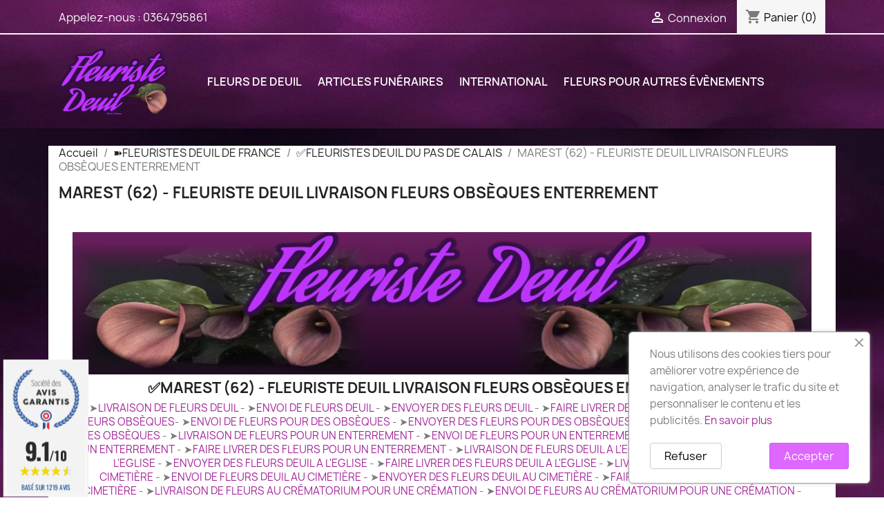

--- FILE ---
content_type: text/html; charset=utf-8
request_url: https://boutique.fleuriste-deuil.fr/fleurs-obseques/26396-MAREST-62-FLEURISTE-DEUIL-LIVRAISON-FLEURS-OBSEQUES-ENTERREMENT
body_size: 16555
content:
<!doctype html>
<html lang="fr-FR">

  <head>
    
      
  <meta charset="utf-8">


  <meta http-equiv="x-ua-compatible" content="ie=edge">



  <title>MAREST (62) - FLEURISTE DEUIL LIVRAISON FLEURS OBSÈQUES ENTERREMENT</title>
  
    
  
  <meta name="description" content="">
  <meta name="keywords" content="MAREST (62) - FLEURISTE DEUIL LIVRAISON FLEURS OBSÈQUES ENTERREMENT">
      
      
  
  
    <script type="application/ld+json">
  {
    "@context": "https://schema.org",
    "@type": "Organization",
    "name" : "Fleuriste deuil",
    "url" : "https://boutique.fleuriste-deuil.fr/"
         ,"logo": {
        "@type": "ImageObject",
        "url":"https://boutique.fleuriste-deuil.fr/img/fleuriste-deuil-logo-1546081044.jpg"
      }
      }
</script>

<script type="application/ld+json">
  {
    "@context": "https://schema.org",
    "@type": "WebPage",
    "isPartOf": {
      "@type": "WebSite",
      "url":  "https://boutique.fleuriste-deuil.fr/",
      "name": "Fleuriste deuil"
    },
    "name": "MAREST (62) - FLEURISTE DEUIL LIVRAISON FLEURS OBSÈQUES ENTERREMENT",
    "url":  "https://boutique.fleuriste-deuil.fr/fleurs-obseques/26396-MAREST-62-FLEURISTE-DEUIL-LIVRAISON-FLEURS-OBSEQUES-ENTERREMENT"
  }
</script>


  <script type="application/ld+json">
    {
      "@context": "https://schema.org",
      "@type": "BreadcrumbList",
      "itemListElement": [
                  {
            "@type": "ListItem",
            "position": 1,
            "name": "Accueil",
            "item": "https://boutique.fleuriste-deuil.fr/"
          },                  {
            "@type": "ListItem",
            "position": 2,
            "name": "➽FLEURISTES DEUIL DE FRANCE",
            "item": "https://boutique.fleuriste-deuil.fr/livraison/deuil/3-fleuriste-deuil-de-france"
          },                  {
            "@type": "ListItem",
            "position": 3,
            "name": "✅FLEURISTES DEUIL DU PAS DE CALAIS",
            "item": "https://boutique.fleuriste-deuil.fr/livraison/deuil/68-fleuristes-deuil-du-pas-de-calais"
          },                  {
            "@type": "ListItem",
            "position": 4,
            "name": "MAREST (62) - FLEURISTE DEUIL LIVRAISON FLEURS OBSÈQUES ENTERREMENT",
            "item": "https://boutique.fleuriste-deuil.fr/fleurs-obseques/26396-MAREST-62-FLEURISTE-DEUIL-LIVRAISON-FLEURS-OBSEQUES-ENTERREMENT"
          }              ]
    }
  </script>
  
  
  
  
  
    
  

  
    <meta property="og:title" content="MAREST (62) - FLEURISTE DEUIL LIVRAISON FLEURS OBSÈQUES ENTERREMENT" />
    <meta property="og:description" content="" />
    <meta property="og:url" content="https://boutique.fleuriste-deuil.fr/fleurs-obseques/26396-MAREST-62-FLEURISTE-DEUIL-LIVRAISON-FLEURS-OBSEQUES-ENTERREMENT" />
    <meta property="og:site_name" content="Fleuriste deuil" />
    <meta property="og:type" content="website" />    



  <meta name="viewport" content="width=device-width, initial-scale=1">



  <link rel="icon" type="image/vnd.microsoft.icon" href="https://boutique.fleuriste-deuil.fr/img/favicon.ico?1546081044">
  <link rel="shortcut icon" type="image/x-icon" href="https://boutique.fleuriste-deuil.fr/img/favicon.ico?1546081044">



    <link rel="stylesheet" href="https://boutique.fleuriste-deuil.fr/themes/child_classic/assets/cache/theme-4c097c114.css" type="text/css" media="all">




  

  <script type="text/javascript">
        var prestashop = {"cart":{"products":[],"totals":{"total":{"type":"total","label":"Total","amount":0,"value":"0,00\u00a0\u20ac"},"total_including_tax":{"type":"total","label":"Total TTC\u00a0:","amount":0,"value":"0,00\u00a0\u20ac"},"total_excluding_tax":{"type":"total","label":"Total HT\u00a0:","amount":0,"value":"0,00\u00a0\u20ac"}},"subtotals":{"products":{"type":"products","label":"Sous-total","amount":0,"value":"0,00\u00a0\u20ac"},"discounts":null,"shipping":{"type":"shipping","label":"Livraison","amount":0,"value":""},"tax":null},"products_count":0,"summary_string":"0 articles","vouchers":{"allowed":0,"added":[]},"discounts":[],"minimalPurchase":8,"minimalPurchaseRequired":"Un montant total de 8,00\u00a0\u20ac HT minimum est requis pour valider votre commande. Le montant actuel de votre commande est de 0,00\u00a0\u20ac HT."},"currency":{"id":1,"name":"Euro","iso_code":"EUR","iso_code_num":"978","sign":"\u20ac"},"customer":{"lastname":null,"firstname":null,"email":null,"birthday":null,"newsletter":null,"newsletter_date_add":null,"optin":null,"website":null,"company":null,"siret":null,"ape":null,"is_logged":false,"gender":{"type":null,"name":null},"addresses":[]},"country":{"id_zone":9,"id_currency":0,"call_prefix":33,"iso_code":"FR","active":"1","contains_states":"0","need_identification_number":"0","need_zip_code":"1","zip_code_format":"NNNNN","display_tax_label":"1","name":"France","id":8},"language":{"name":"Fran\u00e7ais (French)","iso_code":"fr","locale":"fr-FR","language_code":"fr","active":"1","is_rtl":"0","date_format_lite":"d\/m\/Y","date_format_full":"d\/m\/Y H:i:s","id":1},"page":{"title":"","canonical":null,"meta":{"title":"MAREST\r (62) - FLEURISTE DEUIL LIVRAISON FLEURS OBS\u00c8QUES ENTERREMENT","description":"","keywords":"MAREST\r (62) - FLEURISTE DEUIL LIVRAISON FLEURS OBS\u00c8QUES ENTERREMENT","robots":"index"},"page_name":"cms","body_classes":{"lang-fr":true,"lang-rtl":false,"country-FR":true,"currency-EUR":true,"layout-full-width":true,"page-cms":true,"tax-display-enabled":true,"page-customer-account":false,"cms-id-26396":true},"admin_notifications":[],"password-policy":{"feedbacks":{"0":"Tr\u00e8s faible","1":"Faible","2":"Moyenne","3":"Fort","4":"Tr\u00e8s fort","Straight rows of keys are easy to guess":"Les suites de touches sur le clavier sont faciles \u00e0 deviner","Short keyboard patterns are easy to guess":"Les mod\u00e8les courts sur le clavier sont faciles \u00e0 deviner.","Use a longer keyboard pattern with more turns":"Utilisez une combinaison de touches plus longue et plus complexe.","Repeats like \"aaa\" are easy to guess":"Les r\u00e9p\u00e9titions (ex. : \"aaa\") sont faciles \u00e0 deviner.","Repeats like \"abcabcabc\" are only slightly harder to guess than \"abc\"":"Les r\u00e9p\u00e9titions (ex. : \"abcabcabc\") sont seulement un peu plus difficiles \u00e0 deviner que \"abc\".","Sequences like abc or 6543 are easy to guess":"Les s\u00e9quences (ex. : abc ou 6543) sont faciles \u00e0 deviner.","Recent years are easy to guess":"Les ann\u00e9es r\u00e9centes sont faciles \u00e0 deviner.","Dates are often easy to guess":"Les dates sont souvent faciles \u00e0 deviner.","This is a top-10 common password":"Ce mot de passe figure parmi les 10 mots de passe les plus courants.","This is a top-100 common password":"Ce mot de passe figure parmi les 100 mots de passe les plus courants.","This is a very common password":"Ceci est un mot de passe tr\u00e8s courant.","This is similar to a commonly used password":"Ce mot de passe est similaire \u00e0 un mot de passe couramment utilis\u00e9.","A word by itself is easy to guess":"Un mot seul est facile \u00e0 deviner.","Names and surnames by themselves are easy to guess":"Les noms et les surnoms seuls sont faciles \u00e0 deviner.","Common names and surnames are easy to guess":"Les noms et les pr\u00e9noms courants sont faciles \u00e0 deviner.","Use a few words, avoid common phrases":"Utilisez quelques mots, \u00e9vitez les phrases courantes.","No need for symbols, digits, or uppercase letters":"Pas besoin de symboles, de chiffres ou de majuscules.","Avoid repeated words and characters":"\u00c9viter de r\u00e9p\u00e9ter les mots et les caract\u00e8res.","Avoid sequences":"\u00c9viter les s\u00e9quences.","Avoid recent years":"\u00c9vitez les ann\u00e9es r\u00e9centes.","Avoid years that are associated with you":"\u00c9vitez les ann\u00e9es qui vous sont associ\u00e9es.","Avoid dates and years that are associated with you":"\u00c9vitez les dates et les ann\u00e9es qui vous sont associ\u00e9es.","Capitalization doesn't help very much":"Les majuscules ne sont pas tr\u00e8s utiles.","All-uppercase is almost as easy to guess as all-lowercase":"Un mot de passe tout en majuscules est presque aussi facile \u00e0 deviner qu'un mot de passe tout en minuscules.","Reversed words aren't much harder to guess":"Les mots invers\u00e9s ne sont pas beaucoup plus difficiles \u00e0 deviner.","Predictable substitutions like '@' instead of 'a' don't help very much":"Les substitutions pr\u00e9visibles comme '\"@\" au lieu de \"a\" n'aident pas beaucoup.","Add another word or two. Uncommon words are better.":"Ajoutez un autre mot ou deux. Pr\u00e9f\u00e9rez les mots peu courants."}}},"shop":{"name":"Fleuriste deuil","logo":"https:\/\/boutique.fleuriste-deuil.fr\/img\/fleuriste-deuil-logo-1546081044.jpg","stores_icon":"https:\/\/boutique.fleuriste-deuil.fr\/img\/logo_stores.png","favicon":"https:\/\/boutique.fleuriste-deuil.fr\/img\/favicon.ico"},"core_js_public_path":"\/themes\/","urls":{"base_url":"https:\/\/boutique.fleuriste-deuil.fr\/","current_url":"https:\/\/boutique.fleuriste-deuil.fr\/fleurs-obseques\/26396-MAREST-62-FLEURISTE-DEUIL-LIVRAISON-FLEURS-OBSEQUES-ENTERREMENT","shop_domain_url":"https:\/\/boutique.fleuriste-deuil.fr","img_ps_url":"https:\/\/boutique.fleuriste-deuil.fr\/img\/","img_cat_url":"https:\/\/boutique.fleuriste-deuil.fr\/img\/c\/","img_lang_url":"https:\/\/boutique.fleuriste-deuil.fr\/img\/l\/","img_prod_url":"https:\/\/boutique.fleuriste-deuil.fr\/img\/p\/","img_manu_url":"https:\/\/boutique.fleuriste-deuil.fr\/img\/m\/","img_sup_url":"https:\/\/boutique.fleuriste-deuil.fr\/img\/su\/","img_ship_url":"https:\/\/boutique.fleuriste-deuil.fr\/img\/s\/","img_store_url":"https:\/\/boutique.fleuriste-deuil.fr\/img\/st\/","img_col_url":"https:\/\/boutique.fleuriste-deuil.fr\/img\/co\/","img_url":"https:\/\/boutique.fleuriste-deuil.fr\/themes\/child_classic\/assets\/img\/","css_url":"https:\/\/boutique.fleuriste-deuil.fr\/themes\/child_classic\/assets\/css\/","js_url":"https:\/\/boutique.fleuriste-deuil.fr\/themes\/child_classic\/assets\/js\/","pic_url":"https:\/\/boutique.fleuriste-deuil.fr\/upload\/","theme_assets":"https:\/\/boutique.fleuriste-deuil.fr\/themes\/child_classic\/assets\/","theme_dir":"https:\/\/boutique.fleuriste-deuil.fr\/data\/vhosts\/fleuriste-deuil.fr\/boutique.fleuriste-deuil.fr\/themes\/child_classic\/","pages":{"address":"https:\/\/boutique.fleuriste-deuil.fr\/adresse","addresses":"https:\/\/boutique.fleuriste-deuil.fr\/adresses","authentication":"https:\/\/boutique.fleuriste-deuil.fr\/connexion","manufacturer":"https:\/\/boutique.fleuriste-deuil.fr\/Fabricants","cart":"https:\/\/boutique.fleuriste-deuil.fr\/panier","category":"https:\/\/boutique.fleuriste-deuil.fr\/index.php?controller=category","cms":"https:\/\/boutique.fleuriste-deuil.fr\/index.php?controller=cms","contact":"https:\/\/boutique.fleuriste-deuil.fr\/nous-contacter","discount":"https:\/\/boutique.fleuriste-deuil.fr\/reduction","guest_tracking":"https:\/\/boutique.fleuriste-deuil.fr\/suivi-commande-invite","history":"https:\/\/boutique.fleuriste-deuil.fr\/historique-commandes","identity":"https:\/\/boutique.fleuriste-deuil.fr\/identite","index":"https:\/\/boutique.fleuriste-deuil.fr\/","my_account":"https:\/\/boutique.fleuriste-deuil.fr\/mon-compte","order_confirmation":"https:\/\/boutique.fleuriste-deuil.fr\/confirmation-commande","order_detail":"https:\/\/boutique.fleuriste-deuil.fr\/index.php?controller=order-detail","order_follow":"https:\/\/boutique.fleuriste-deuil.fr\/suivi-commande","order":"https:\/\/boutique.fleuriste-deuil.fr\/commande","order_return":"https:\/\/boutique.fleuriste-deuil.fr\/index.php?controller=order-return","order_slip":"https:\/\/boutique.fleuriste-deuil.fr\/avoirs","pagenotfound":"https:\/\/boutique.fleuriste-deuil.fr\/page-introuvable","password":"https:\/\/boutique.fleuriste-deuil.fr\/recuperation-mot-de-passe","pdf_invoice":"https:\/\/boutique.fleuriste-deuil.fr\/index.php?controller=pdf-invoice","pdf_order_return":"https:\/\/boutique.fleuriste-deuil.fr\/index.php?controller=pdf-order-return","pdf_order_slip":"https:\/\/boutique.fleuriste-deuil.fr\/index.php?controller=pdf-order-slip","prices_drop":"https:\/\/boutique.fleuriste-deuil.fr\/promotions","product":"https:\/\/boutique.fleuriste-deuil.fr\/index.php?controller=product","registration":"https:\/\/boutique.fleuriste-deuil.fr\/index.php?controller=registration","search":"https:\/\/boutique.fleuriste-deuil.fr\/recherche","sitemap":"https:\/\/boutique.fleuriste-deuil.fr\/sitemap","stores":"https:\/\/boutique.fleuriste-deuil.fr\/magasins","supplier":"https:\/\/boutique.fleuriste-deuil.fr\/fournisseur","new_products":"https:\/\/boutique.fleuriste-deuil.fr\/nouveaux-produits","brands":"https:\/\/boutique.fleuriste-deuil.fr\/Fabricants","register":"https:\/\/boutique.fleuriste-deuil.fr\/index.php?controller=registration","order_login":"https:\/\/boutique.fleuriste-deuil.fr\/commande?login=1"},"alternative_langs":[],"actions":{"logout":"https:\/\/boutique.fleuriste-deuil.fr\/?mylogout="},"no_picture_image":{"bySize":{"small_default":{"url":"https:\/\/boutique.fleuriste-deuil.fr\/img\/p\/fr-default-small_default.jpg","width":98,"height":98},"cart_default":{"url":"https:\/\/boutique.fleuriste-deuil.fr\/img\/p\/fr-default-cart_default.jpg","width":125,"height":125},"home_default":{"url":"https:\/\/boutique.fleuriste-deuil.fr\/img\/p\/fr-default-home_default.jpg","width":250,"height":250},"medium_default":{"url":"https:\/\/boutique.fleuriste-deuil.fr\/img\/p\/fr-default-medium_default.jpg","width":452,"height":452},"large_default":{"url":"https:\/\/boutique.fleuriste-deuil.fr\/img\/p\/fr-default-large_default.jpg","width":800,"height":800}},"small":{"url":"https:\/\/boutique.fleuriste-deuil.fr\/img\/p\/fr-default-small_default.jpg","width":98,"height":98},"medium":{"url":"https:\/\/boutique.fleuriste-deuil.fr\/img\/p\/fr-default-home_default.jpg","width":250,"height":250},"large":{"url":"https:\/\/boutique.fleuriste-deuil.fr\/img\/p\/fr-default-large_default.jpg","width":800,"height":800},"legend":""}},"configuration":{"display_taxes_label":true,"display_prices_tax_incl":true,"is_catalog":false,"show_prices":true,"opt_in":{"partner":true},"quantity_discount":{"type":"discount","label":"Remise sur prix unitaire"},"voucher_enabled":0,"return_enabled":0},"field_required":[],"breadcrumb":{"links":[{"title":"Accueil","url":"https:\/\/boutique.fleuriste-deuil.fr\/"},{"title":"\u27bdFLEURISTES DEUIL DE FRANCE","url":"https:\/\/boutique.fleuriste-deuil.fr\/livraison\/deuil\/3-fleuriste-deuil-de-france"},{"title":"\u2705FLEURISTES DEUIL DU PAS DE CALAIS","url":"https:\/\/boutique.fleuriste-deuil.fr\/livraison\/deuil\/68-fleuristes-deuil-du-pas-de-calais"},{"title":"MAREST\r (62) - FLEURISTE DEUIL LIVRAISON FLEURS OBS\u00c8QUES ENTERREMENT","url":"https:\/\/boutique.fleuriste-deuil.fr\/fleurs-obseques\/26396-MAREST-62-FLEURISTE-DEUIL-LIVRAISON-FLEURS-OBSEQUES-ENTERREMENT"}],"count":4},"link":{"protocol_link":"https:\/\/","protocol_content":"https:\/\/"},"time":1769322914,"static_token":"4ab272206cc74b33eed5d761e0475a26","token":"10a57c77b65e3975e51f91c06aa27e2b","debug":false};
        var psr_icon_color = "#f075e0";
      </script>



  <link href="//fonts.googleapis.com/css?family=Open+Sans:600,400,400i|Oswald:700" rel="stylesheet" type="text/css" media="all">
 
<script type="text/javascript">
    var agSiteId="2421";
</script>
<script src="https://www.societe-des-avis-garantis.fr/wp-content/plugins/ag-core/widgets/JsWidget.js" type="text/javascript"></script>

<style>
    </style><script async src="https://www.googletagmanager.com/gtag/js?id=G-196C9NQBRJ"></script>
<script>
  window.dataLayer = window.dataLayer || [];
  function gtag(){dataLayer.push(arguments);}
  gtag('js', new Date());
  gtag(
    'config',
    'G-196C9NQBRJ',
    {
      'debug_mode':false
      , 'anonymize_ip': true                }
  );
</script>




    
  </head>

  <body id="cms" class="lang-fr country-fr currency-eur layout-full-width page-cms tax-display-enabled cms-id-26396">

    
      
    

    <main>
      
              

      <header id="header">
        
          
  <div class="header-banner">
    
  </div>



  <nav class="header-nav">
    <div class="container">
      <div class="row">
        <div class="hidden-sm-down">
          <div class="col-md-5 col-xs-12">
            <div id="_desktop_contact_link">
  <div id="contact-link">
                Appelez-nous : <a href='tel:0364795861'>0364795861</a>
      </div>
</div>

          </div>
          <div class="col-md-7 right-nav">
              <div id="_desktop_user_info">
  <div class="user-info">
          <a
        href="https://boutique.fleuriste-deuil.fr/connexion?back=https%3A%2F%2Fboutique.fleuriste-deuil.fr%2Ffleurs-obseques%2F26396-MAREST-62-FLEURISTE-DEUIL-LIVRAISON-FLEURS-OBSEQUES-ENTERREMENT"
        title="Identifiez-vous"
        rel="nofollow"
      >
        <i class="material-icons">&#xE7FF;</i>
        <span class="hidden-sm-down">Connexion</span>
      </a>
      </div>
</div>
<div id="_desktop_cart">
  <div class="blockcart cart-preview inactive" data-refresh-url="//boutique.fleuriste-deuil.fr/module/ps_shoppingcart/ajax">
    <div class="header">
              <i class="material-icons shopping-cart" aria-hidden="true">shopping_cart</i>
        <span class="hidden-sm-down">Panier</span>
        <span class="cart-products-count">(0)</span>
          </div>
  </div>
</div>

          </div>
        </div>
        <div class="hidden-md-up text-sm-center mobile">
          <div class="float-xs-left" id="menu-icon">
            <i class="material-icons d-inline">&#xE5D2;</i>
          </div>
          <div class="float-xs-right" id="_mobile_cart"></div>
          <div class="float-xs-right" id="_mobile_user_info"></div>
          <div class="top-logo" id="_mobile_logo"></div>
          <div class="clearfix"></div>
        </div>
      </div>
    </div>
  </nav>



  <div class="header-top">
    <div class="container">
       <div class="row">
        <div class="col-md-2 hidden-sm-down" id="_desktop_logo">
                                    
  <a href="https://boutique.fleuriste-deuil.fr/">
    <img
      class="logo img-fluid"
      src="https://boutique.fleuriste-deuil.fr/img/fleuriste-deuil-logo-1546081044.jpg"
      alt="Fleuriste deuil"
      width="500"
      height="300">
  </a>

                              </div>
        <div class="header-top-right col-md-10 col-sm-12 position-static">
          

<div class="menu js-top-menu position-static hidden-sm-down" id="_desktop_top_menu">
    
          <ul class="top-menu" id="top-menu" data-depth="0">
                    <li class="category" id="category-6">
                          <a
                class="dropdown-item"
                href="https://boutique.fleuriste-deuil.fr/6-fleurs-de-deuil" data-depth="0"
                              >
                                                                      <span class="float-xs-right hidden-md-up">
                    <span data-target="#top_sub_menu_37178" data-toggle="collapse" class="navbar-toggler collapse-icons">
                      <i class="material-icons add">&#xE313;</i>
                      <i class="material-icons remove">&#xE316;</i>
                    </span>
                  </span>
                                FLEURS DE DEUIL
              </a>
                            <div  class="popover sub-menu js-sub-menu collapse" id="top_sub_menu_37178">
                
          <ul class="top-menu"  data-depth="1">
                    <li class="category" id="category-13">
                          <a
                class="dropdown-item dropdown-submenu"
                href="https://boutique.fleuriste-deuil.fr/13-le-catalogue-de-fleurs-deuil" data-depth="1"
                              >
                                                                      <span class="float-xs-right hidden-md-up">
                    <span data-target="#top_sub_menu_8921" data-toggle="collapse" class="navbar-toggler collapse-icons">
                      <i class="material-icons add">&#xE313;</i>
                      <i class="material-icons remove">&#xE316;</i>
                    </span>
                  </span>
                                LE CATALOGUE DE FLEURS DEUIL
              </a>
                            <div  class="collapse" id="top_sub_menu_8921">
                
          <ul class="top-menu"  data-depth="2">
                    <li class="category" id="category-3">
                          <a
                class="dropdown-item"
                href="https://boutique.fleuriste-deuil.fr/3-les-bouquets-de-deuil" data-depth="2"
                              >
                                LES BOUQUETS DE DEUIL
              </a>
                          </li>
                    <li class="category" id="category-7">
                          <a
                class="dropdown-item"
                href="https://boutique.fleuriste-deuil.fr/7-les-gerbes-de-deuil" data-depth="2"
                              >
                                LES GERBES DE DEUIL
              </a>
                          </li>
                    <li class="category" id="category-8">
                          <a
                class="dropdown-item"
                href="https://boutique.fleuriste-deuil.fr/8-les-raquettes-de-deuil" data-depth="2"
                              >
                                LES RAQUETTES DE DEUIL
              </a>
                          </li>
                    <li class="category" id="category-4">
                          <a
                class="dropdown-item"
                href="https://boutique.fleuriste-deuil.fr/4-les-coussins-de-deuil" data-depth="2"
                              >
                                LES COUSSINS DE DEUIL
              </a>
                          </li>
                    <li class="category" id="category-5">
                          <a
                class="dropdown-item"
                href="https://boutique.fleuriste-deuil.fr/5-les-couronnes-de-deuil" data-depth="2"
                              >
                                LES COURONNES DE DEUIL
              </a>
                          </li>
                    <li class="category" id="category-11">
                          <a
                class="dropdown-item"
                href="https://boutique.fleuriste-deuil.fr/11-coeurs-et-croix-de-fleurs-deuil" data-depth="2"
                              >
                                COEURS ET CROIX DE FLEURS DEUIL
              </a>
                          </li>
                    <li class="category" id="category-12">
                          <a
                class="dropdown-item"
                href="https://boutique.fleuriste-deuil.fr/12-les-dessus-de-cercueil" data-depth="2"
                              >
                                LES DESSUS DE CERCUEIL
              </a>
                          </li>
                    <li class="category" id="category-10">
                          <a
                class="dropdown-item"
                href="https://boutique.fleuriste-deuil.fr/10-les-coupes-de-plantes" data-depth="2"
                              >
                                LES COUPES DE PLANTES
              </a>
                          </li>
                    <li class="category" id="category-31">
                          <a
                class="dropdown-item"
                href="https://boutique.fleuriste-deuil.fr/31-fleurs-de-deuil-pour-une-cremation" data-depth="2"
                              >
                                FLEURS POUR CRÉMATION
              </a>
                          </li>
              </ul>
    
              </div>
                          </li>
                    <li class="category" id="category-58">
                          <a
                class="dropdown-item dropdown-submenu"
                href="https://boutique.fleuriste-deuil.fr/58-fleurs-deuil-par-couleurs" data-depth="1"
                              >
                                                                      <span class="float-xs-right hidden-md-up">
                    <span data-target="#top_sub_menu_79623" data-toggle="collapse" class="navbar-toggler collapse-icons">
                      <i class="material-icons add">&#xE313;</i>
                      <i class="material-icons remove">&#xE316;</i>
                    </span>
                  </span>
                                FLEURS DEUIL PAR COULEURS
              </a>
                            <div  class="collapse" id="top_sub_menu_79623">
                
          <ul class="top-menu"  data-depth="2">
                    <li class="category" id="category-59">
                          <a
                class="dropdown-item"
                href="https://boutique.fleuriste-deuil.fr/59-fleurs-deuil-blanches" data-depth="2"
                              >
                                FLEURS DEUIL BLANCHES
              </a>
                          </li>
                    <li class="category" id="category-60">
                          <a
                class="dropdown-item"
                href="https://boutique.fleuriste-deuil.fr/60-fleurs-deuil-tons-pastels" data-depth="2"
                              >
                                FLEURS DEUIL TONS PASTELS
              </a>
                          </li>
                    <li class="category" id="category-61">
                          <a
                class="dropdown-item"
                href="https://boutique.fleuriste-deuil.fr/61-fleurs-deuil-tons-vifs" data-depth="2"
                              >
                                FLEURS DEUIL TONS VIFS
              </a>
                          </li>
              </ul>
    
              </div>
                          </li>
                    <li class="category" id="category-21">
                          <a
                class="dropdown-item dropdown-submenu"
                href="https://boutique.fleuriste-deuil.fr/21-autres-destinations" data-depth="1"
                              >
                                                                      <span class="float-xs-right hidden-md-up">
                    <span data-target="#top_sub_menu_93015" data-toggle="collapse" class="navbar-toggler collapse-icons">
                      <i class="material-icons add">&#xE313;</i>
                      <i class="material-icons remove">&#xE316;</i>
                    </span>
                  </span>
                                AUTRES DESTINATIONS
              </a>
                            <div  class="collapse" id="top_sub_menu_93015">
                
          <ul class="top-menu"  data-depth="2">
                    <li class="category" id="category-14">
                          <a
                class="dropdown-item"
                href="https://boutique.fleuriste-deuil.fr/14-fleurs-de-deuil-pour-la-guadeloupe" data-depth="2"
                              >
                                FLEURS POUR LA GUADELOUPE
              </a>
                          </li>
                    <li class="category" id="category-16">
                          <a
                class="dropdown-item"
                href="https://boutique.fleuriste-deuil.fr/16-fleurs-de-deuil-pour-la-reunion" data-depth="2"
                              >
                                FLEURS POUR LA RÉUNION
              </a>
                          </li>
                    <li class="category" id="category-15">
                          <a
                class="dropdown-item"
                href="https://boutique.fleuriste-deuil.fr/15-fleurs-de-deuil-pour-la-martinique" data-depth="2"
                              >
                                FLEURS POUR LA MARTINIQUE
              </a>
                          </li>
                    <li class="category" id="category-19">
                          <a
                class="dropdown-item"
                href="https://boutique.fleuriste-deuil.fr/19-fleurs-de-deuil-pour-saint-barthelemy" data-depth="2"
                              >
                                FLEURS SAINT BARTHÉLEMY
              </a>
                          </li>
                    <li class="category" id="category-20">
                          <a
                class="dropdown-item"
                href="https://boutique.fleuriste-deuil.fr/20-fleurs-de-deuil-pour-saint-martin" data-depth="2"
                              >
                                FLEURS POUR SAINT MARTIN
              </a>
                          </li>
                    <li class="category" id="category-17">
                          <a
                class="dropdown-item"
                href="https://boutique.fleuriste-deuil.fr/17-fleurs-de-deuil-pour-la-guyane" data-depth="2"
                              >
                                FLEURS POUR LA GUYANE
              </a>
                          </li>
                    <li class="category" id="category-18">
                          <a
                class="dropdown-item"
                href="https://boutique.fleuriste-deuil.fr/18-fleurs-de-deuil-pour-st-pierre-et-miquelon" data-depth="2"
                              >
                                FLEURS ST PIERRE ET MIQUELON
              </a>
                          </li>
                    <li class="category" id="category-22">
                          <a
                class="dropdown-item"
                href="https://boutique.fleuriste-deuil.fr/22-livraison-fleurs-obseques-a-l-etranger" data-depth="2"
                              >
                                LIVRAISON A L&#039;ETRANGER
              </a>
                          </li>
              </ul>
    
              </div>
                          </li>
              </ul>
    
              </div>
                          </li>
                    <li class="category" id="category-9">
                          <a
                class="dropdown-item"
                href="https://boutique.fleuriste-deuil.fr/9-articles-funeraires" data-depth="0"
                              >
                                                                      <span class="float-xs-right hidden-md-up">
                    <span data-target="#top_sub_menu_50721" data-toggle="collapse" class="navbar-toggler collapse-icons">
                      <i class="material-icons add">&#xE313;</i>
                      <i class="material-icons remove">&#xE316;</i>
                    </span>
                  </span>
                                ARTICLES FUNÉRAIRES
              </a>
                            <div  class="popover sub-menu js-sub-menu collapse" id="top_sub_menu_50721">
                
          <ul class="top-menu"  data-depth="1">
                    <li class="category" id="category-25">
                          <a
                class="dropdown-item dropdown-submenu"
                href="https://boutique.fleuriste-deuil.fr/25-plaque-funeraire-granit" data-depth="1"
                              >
                                PLAQUE FUNÉRAIRE GRANIT
              </a>
                          </li>
                    <li class="category" id="category-26">
                          <a
                class="dropdown-item dropdown-submenu"
                href="https://boutique.fleuriste-deuil.fr/26-plaques-funeraires-modernes" data-depth="1"
                              >
                                PLAQUES FUNÉRAIRES MODERNES
              </a>
                          </li>
                    <li class="category" id="category-27">
                          <a
                class="dropdown-item dropdown-submenu"
                href="https://boutique.fleuriste-deuil.fr/27-urnes-funeraires" data-depth="1"
                              >
                                URNES FUNÉRAIRES
              </a>
                          </li>
                    <li class="category" id="category-28">
                          <a
                class="dropdown-item dropdown-submenu"
                href="https://boutique.fleuriste-deuil.fr/28-vases-funeraires-granit" data-depth="1"
                              >
                                VASES FUNÉRAIRES GRANIT
              </a>
                          </li>
                    <li class="category" id="category-29">
                          <a
                class="dropdown-item dropdown-submenu"
                href="https://boutique.fleuriste-deuil.fr/29-medaillons-photo" data-depth="1"
                              >
                                MÉDAILLONS PHOTO
              </a>
                          </li>
              </ul>
    
              </div>
                          </li>
                    <li class="link" id="lnk-international">
                          <a
                class="dropdown-item"
                href="https://livraison-fleurs.aquarelle/?sapa=affiliation_wess" data-depth="0"
                 target="_blank"               >
                                International
              </a>
                          </li>
                    <li class="link" id="lnk-fleurs-pour-autres-evenements">
                          <a
                class="dropdown-item"
                href="https://www.envoyer-des-fleurs.fr/" data-depth="0"
                              >
                                FLEURS POUR AUTRES ÉVÈNEMENTS
              </a>
                          </li>
              </ul>
    
    <div class="clearfix"></div>
</div>

        </div>
      </div>
      <div id="mobile_top_menu_wrapper" class="row hidden-md-up" style="display:none;">
        <div class="js-top-menu mobile" id="_mobile_top_menu"></div>
        <div class="js-top-menu-bottom">
          <div id="_mobile_currency_selector"></div>
          <div id="_mobile_language_selector"></div>
          <div id="_mobile_contact_link"></div>
        </div>
      </div>
    </div>
  </div>
  

        
      </header>

      <section id="wrapper">
        
          
<aside id="notifications">
  <div class="notifications-container container">
    
    
    
      </div>
</aside>
        

        
        <div class="container">
          
            <nav data-depth="4" class="breadcrumb">
  <ol>
    
              
          <li>
                          <a href="https://boutique.fleuriste-deuil.fr/"><span>Accueil</span></a>
                      </li>
        
              
          <li>
                          <a href="https://boutique.fleuriste-deuil.fr/livraison/deuil/3-fleuriste-deuil-de-france"><span>➽FLEURISTES DEUIL DE FRANCE</span></a>
                      </li>
        
              
          <li>
                          <a href="https://boutique.fleuriste-deuil.fr/livraison/deuil/68-fleuristes-deuil-du-pas-de-calais"><span>✅FLEURISTES DEUIL DU PAS DE CALAIS</span></a>
                      </li>
        
              
          <li>
                          <span>MAREST (62) - FLEURISTE DEUIL LIVRAISON FLEURS OBSÈQUES ENTERREMENT</span>
                      </li>
        
          
  </ol>
</nav>
          

          <div class="row">
            

            
  <div id="content-wrapper" class="js-content-wrapper col-xs-12">
    
    

  <section id="main">

    
      
        <header class="page-header">
          <h1>
  MAREST (62) - FLEURISTE DEUIL LIVRAISON FLEURS OBSÈQUES ENTERREMENT
</h1>
        </header>
      
    

    
  <section id="content" class="page-content page-cms page-cms-26396">

    
      <h2 style="text-align: center;"><img src="https://boutique.fleuriste-deuil.fr/img/cms/bandeau_fleuriste-deuil-ACCUEIL.jpg" alt="MAREST (62) - FLEURISTE DEUIL LIVRAISON FLEURS OBSÈQUES ENTERREMENT -  &#x27A4;LIVRAISON DE FLEURS DEUIL A MAREST
 - &#x27A4;ENVOI DE FLEURS DEUIL A MAREST
 - &#x27A4;ENVOYER DES FLEURS DEUIL A MAREST
 - &#x27A4;FAIRE LIVRER DES FLEURS DEUIL A MAREST
 - &#x27A4;LIVRAISON DE FLEURS OBSÈQUES A MAREST
 - &#x27A4;ENVOI DE FLEURS POUR DES OBSÈQUES A MAREST
 - &#x27A4;ENVOYER DES FLEURS POUR DES OBSÈQUES A MAREST
 - &#x27A4;FAIRE LIVRER DES FLEURS POUR DES OBSÈQUES A MAREST
 - &#x27A4;LIVRAISON DE FLEURS POUR UN ENTERREMENT A MAREST
 - &#x27A4;ENVOI DE FLEURS POUR UN ENTERREMENT A MAREST
 - &#x27A4;ENVOYER DES FLEURS POUR UN ENTERREMENT A MAREST
 - &#x27A4;FAIRE LIVRER DES FLEURS POUR UN ENTERREMENT A MAREST
 - &#x27A4;LIVRAISON DE FLEURS DEUIL A L'EGLISE DE MAREST
 - &#x27A4;ENVOI DE FLEURS DEUIL A L'EGLISE DE MAREST
 - &#x27A4;ENVOYER DES FLEURS DEUIL A L'EGLISE DE MAREST
- &#x27A4;FAIRE LIVRER DES FLEURS DEUIL A L'EGLISE DE MAREST
 - &#x27A4;LIVRAISON DE FLEURS DEUIL AU CIMETIÈRE DE MAREST
 - &#x27A4;ENVOI DE FLEURS DEUIL AU CIMETIÈRE DE MAREST
 - &#x27A4;ENVOYER DES FLEURS DEUIL AU CIMETIÈRE DE MAREST
 - &#x27A4;FAIRE LIVRER DES FLEURS DEUIL AU CIMETIÈRE - &#x27A4;LIVRAISON DE FLEURS AU CRÉMATORIUM POUR UNE CRÉMATION MAREST
 - &#x27A4;ENVOI DE FLEURS AU CRÉMATORIUM POUR UNE CRÉMATION MAREST
 - &#x27A4;ENVOYER DES FLEURS AU CRÉMATORIUM POUR UNE CRÉMATION MAREST
 - &#x27A4;FAIRE LIVRER DES FLEURS AU CRÉMATORIUM POUR UNE CRÉMATION MAREST
" width="100%" /></h2>
<h2 style="text-align: center;">&#x2705;MAREST (62) - FLEURISTE DEUIL LIVRAISON FLEURS OBSÈQUES ENTERREMENT&#x2705;</h2>
<p style="text-align: center;">&#x27A4;<a href="https://boutique.fleuriste-deuil.fr/62-livraison-de-fleurs-deuil" target="_blank" rel="noreferrer noopener">LIVRAISON DE FLEURS DEUIL</a> - &#x27A4;<a href="https://boutique.fleuriste-deuil.fr/63-envoi-de-fleurs-deuil" target="_blank" rel="noreferrer noopener">ENVOI DE FLEURS DEUIL</a> - &#x27A4;<a href="https://boutique.fleuriste-deuil.fr/64-envoyer-des-fleurs-deuil" target="_blank" rel="noreferrer noopener">ENVOYER DES FLEURS DEUIL</a> - &#x27A4;<a href="https://boutique.fleuriste-deuil.fr/65-faire-livrer-des-fleurs-deuil" target="_blank" rel="noreferrer noopener">FAIRE LIVRER DES FLEURS DEUIL</a> - &#x27A4;<a href="https://boutique.fleuriste-deuil.fr/69-livraison-de-fleurs-obseques" target="_blank" rel="noreferrer noopener">LIVRAISON DE FLEURS OBSÈQUES</a>- &#x27A4;<a href="https://boutique.fleuriste-deuil.fr/66-envoi-de-fleurs-pour-des-obseques" target="_blank" rel="noreferrer noopener">ENVOI DE FLEURS POUR DES OBSÈQUES</a> - &#x27A4;<a href="https://boutique.fleuriste-deuil.fr/67-envoyer-des-fleurs-pour-des-obseques" target="_blank" rel="noreferrer noopener">ENVOYER DES FLEURS POUR DES OBSÈQUES</a> - &#x27A4;<a href="https://boutique.fleuriste-deuil.fr/70-faire-livrer-des-fleurs-pour-des-obseques" target="_blank" rel="noreferrer noopener">FAIRE LIVRER DES FLEURS POUR DES OBSÈQUES</a> - &#x27A4;<a href="https://boutique.fleuriste-deuil.fr/71-livraison-de-fleurs-pour-un-enterrement" target="_blank" rel="noreferrer noopener">LIVRAISON DE FLEURS POUR UN ENTERREMENT</a> - &#x27A4;<a href="https://boutique.fleuriste-deuil.fr/72-envoi-de-fleurs-pour-un-enterrement" target="_blank" rel="noreferrer noopener">ENVOI DE FLEURS POUR UN ENTERREMENT</a> - &#x27A4;<a href="https://boutique.fleuriste-deuil.fr/73-envoyer-des-fleurs-pour-un-enterrement" target="_blank" rel="noreferrer noopener">ENVOYER DES FLEURS POUR UN ENTERREMENT</a> - &#x27A4;<a href="https://boutique.fleuriste-deuil.fr/74-faire-livrer-des-fleurs-pour-un-enterrement" target="_blank" rel="noreferrer noopener">FAIRE LIVRER DES FLEURS POUR UN ENTERREMENT</a> - &#x27A4;<a href="https://boutique.fleuriste-deuil.fr/79-livraison-de-fleurs-deuil-a-l-eglise" target="_blank" rel="noreferrer noopener">LIVRAISON DE FLEURS DEUIL A L'EGLISE</a> - &#x27A4;<a href="https://boutique.fleuriste-deuil.fr/80-envoi-de-fleurs-deuil-a-l-eglise" target="_blank" rel="noreferrer noopener">ENVOI DE FLEURS DEUIL A L'EGLISE</a> - &#x27A4;<a href="https://boutique.fleuriste-deuil.fr/81-envoyer-des-fleurs-deuil-a-l-eglise" target="_blank" rel="noreferrer noopener">ENVOYER DES FLEURS DEUIL A L'EGLISE</a> - &#x27A4;<a href="https://boutique.fleuriste-deuil.fr/82-faire-livrer-des-fleurs-deuil-a-l-eglise" target="_blank" rel="noreferrer noopener">FAIRE LIVRER DES FLEURS DEUIL A L'EGLISE</a> - &#x27A4;<a href="https://boutique.fleuriste-deuil.fr/83-livraison-de-fleurs-deuil-au-cimetiere" target="_blank" rel="noreferrer noopener">LIVRAISON DE FLEURS DEUIL AU CIMETIÈRE</a> - &#x27A4;<a href="https://boutique.fleuriste-deuil.fr/84-envoi-de-fleurs-deuil-au-cimetiere" target="_blank" rel="noreferrer noopener">ENVOI DE FLEURS DEUIL AU CIMETIÈRE</a> - &#x27A4;<a href="https://boutique.fleuriste-deuil.fr/85-envoyer-des-fleurs-deuil-au-cimetiere" target="_blank" rel="noreferrer noopener">ENVOYER DES FLEURS DEUIL AU CIMETIÈRE</a> - &#x27A4;<a href="https://boutique.fleuriste-deuil.fr/86-faire-livrer-des-fleurs-deuil-au-cimetiere" target="_blank" rel="noreferrer noopener">FAIRE LIVRER DES FLEURS DEUIL AU CIMETIÈRE</a> - &#x27A4;<a href="https://boutique.fleuriste-deuil.fr/75-livraison-de-fleurs-au-crematorium-pour-une-cremation">LIVRAISON DE FLEURS AU CRÉMATORIUM POUR UNE CRÉMATION</a> - &#x27A4;<a href="https://boutique.fleuriste-deuil.fr/76-envoi-de-fleurs-au-crematorium-pour-une-cremation" target="_blank" rel="noreferrer noopener">ENVOI DE FLEURS AU CRÉMATORIUM POUR UNE CRÉMATION</a> - &#x27A4;<a href="https://boutique.fleuriste-deuil.fr/77-envoyer-des-fleurs-au-crematorium-pour-une-cremation" target="_blank" rel="noreferrer noopener">ENVOYER DES FLEURS AU CRÉMATORIUM POUR UNE CRÉMATION</a> - &#x27A4;<a href="https://boutique.fleuriste-deuil.fr/78-faire-livrer-des-fleurs-au-crematorium-pour-une-cremation" target="_blank" rel="noreferrer noopener">FAIRE LIVRER DES FLEURS AU CRÉMATORIUM POUR UNE CRÉMATION</a></p>
<p style="text-align: center;"></p>
<p style="text-align: center;"><img src="https://boutique.fleuriste-deuil.fr/img/cms/raquette-deuil-avesta.jpg" alt="&#x2705;MAREST
 (01) - FLEURISTE DEUIL LIVRAISON FLEURS OBSÈQUES ENTERREMENT&#x2705; &#x27A4;LIVRAISON DE FLEURS DEUIL - &#x27A4;ENVOI DE FLEURS DEUIL - &#x27A4;ENVOYER DES FLEURS DEUIL - &#x27A4;FAIRE LIVRER DES FLEURS DEUIL - &#x27A4;LIVRAISON DE FLEURS OBSÈQUES- &#x27A4;ENVOI DE FLEURS POUR DES OBSÈQUES - &#x27A4;ENVOYER DES FLEURS POUR DES OBSÈQUES - &#x27A4;FAIRE LIVRER DES FLEURS POUR DES OBSÈQUES - &#x27A4;LIVRAISON DE FLEURS POUR UN ENTERREMENT - &#x27A4;ENVOI DE FLEURS POUR UN ENTERREMENT - &#x27A4;ENVOYER DES FLEURS POUR UN ENTERREMENT - &#x27A4;FAIRE LIVRER DES FLEURS POUR UN ENTERREMENT - &#x27A4;LIVRAISON DE FLEURS DEUIL A L'EGLISE - &#x27A4;ENVOI DE FLEURS DEUIL A L'EGLISE - &#x27A4;ENVOYER DES FLEURS DEUIL A L'EGLISE - &#x27A4;FAIRE LIVRER DES FLEURS DEUIL A L'EGLISE - &#x27A4;LIVRAISON DE FLEURS DEUIL AU CIMETIÈRE - &#x27A4;ENVOI DE FLEURS DEUIL AU CIMETIÈRE - &#x27A4;ENVOYER DES FLEURS DEUIL AU CIMETIÈRE - &#x27A4;FAIRE LIVRER DES FLEURS DEUIL AU CIMETIÈRE - &#x27A4;LIVRAISON DE FLEURS AU CRÉMATORIUM POUR UNE CRÉMATION - &#x27A4;ENVOI DE FLEURS AU CRÉMATORIUM POUR UNE CRÉMATION - &#x27A4;ENVOYER DES FLEURS AU CRÉMATORIUM POUR UNE CRÉMATION - &#x27A4;FAIRE LIVRER DES FLEURS AU CRÉMATORIUM POUR UNE CRÉMATION" width="40%" /></p>
<p></p>
<p></p>
<p style="text-align: center;">Vente de fleurs deuil, obsèques, enterrement en ligne, vous voulez faire livrer, envoyer des fleurs deuil ou bien offrir des fleurs de deuil à l'occasion d'un décès, d'un enterrement à MAREST,</p>
<p style="text-align: center;">avec "<a href="https://boutique.fleuriste-deuil.fr" target="_blank" rel="noreferrer noopener">FLEURISTE DEUIL.fr</a>" (fleuriste deuil en ligne) livraison de fleurs deuil en France et à l'étranger.</p>
<p style="text-align: center;">Votre Fleuriste livre à MAREST vos fleurs deuil, bouquets de fleurs pour un enterrement, roses, plantes pour obsèques, fleurs deuil, fleurs de deuil, fleurs enterrements, fleurs décès, fleurs obsèques.</p>
<h3 style="text-align: center;">Livraison fleurs obsèques - Fleuriste pour deuil MAREST</h3>
<p style="text-align: center;"><a href="https://boutique.fleuriste-deuil.fr/13-le-catalogue-de-fleurs-deuil"><button class="btn btn-lg btn-success btn-block" type="button">FAIRE LIVRER DES FLEURS DEUIL A MAREST</button></a></p>
<p style="text-align: center;">Achetez directement vos fleurs de deuil sur Internet - Faites livrer vos fleurs obsèques à MAREST, à la date de votre choix par l'un de nos fleuristes.</p>
<p style="text-align: center;"></p>
<div class="container">
<div class="row">
<div class="col-sm-4">
<h3 style="text-align: center;">CATALOGUE DEUIL MAREST</h3>
<p style="text-align: center;">Découvrez tout notre catalogue de fleurs deuil, qui répondra à vos attentes en terme de produits comme en terme de budget, grâce à un large de choix et aux nombreuses déclinaisons des compositions florales.</p>
<p style="text-align: center;">&#x27BD;<a href="https://boutique.fleuriste-deuil.fr/3-les-bouquets-de-deuil" target="_blank" rel="noreferrer noopener">Bouquets deuil</a></p>
<p style="text-align: center;">&#x27BD;<a href="https://boutique.fleuriste-deuil.fr/7-les-gerbes-de-deuil" target="_blank" rel="noreferrer noopener">Gerbes deuil</a></p>
<p style="text-align: center;">&#x27BD;<a href="https://boutique.fleuriste-deuil.fr/4-les-coussins-de-deuil" target="_blank" rel="noreferrer noopener">Coussin deuil</a></p>
<p style="text-align: center;">&#x27BD;<a href="https://boutique.fleuriste-deuil.fr/8-les-raquettes-de-deuil" target="_blank" rel="noreferrer noopener">Raquette deuil</a></p>
<p style="text-align: center;">&#x27BD;<a href="https://boutique.fleuriste-deuil.fr/5-les-couronnes-de-deuil" target="_blank" rel="noreferrer noopener">Couronne deuil</a></p>
<p style="text-align: center;">&#x27BD;<a href="https://boutique.fleuriste-deuil.fr/11-coeurs-et-croix-de-fleurs-deuil" target="_blank" rel="noreferrer noopener">Croix et Coeurs</a></p>
<p style="text-align: center;">&#x27BD;<a href="https://boutique.fleuriste-deuil.fr/12-les-dessus-de-cercueil" target="_blank" rel="noreferrer noopener">Dessus de cercueil</a></p>
<p style="text-align: center;">&#x27BD;<a href="https://boutique.fleuriste-deuil.fr/10-les-coupes-de-plantes" target="_blank" rel="noreferrer noopener">Coupe de plantes</a></p>
</div>
<div class="col-sm-4">
<h3 style="text-align: center;">LES CONSEILS DE NOTRE FLEURISTE</h3>
<h3 style="text-align: center;">DE MAREST</h3>
<p style="text-align: center;">Notre fleuriste local vous apporte tout son savoir faire et ses conseils afin de vous aider à bien choisir vos fleurs deuil.</p>
<p style="text-align: center;"><img src="https://boutique.fleuriste-deuil.fr/img/cms/FLEURISTE-DEUIL-rose-rouge-deuil.jpg" alt="FLEURISTE DEUIL MAREST
" width="60%" /></p>
<p style="text-align: center;"><a href="https://boutique.fleuriste-deuil.fr/53-choisir-des-fleurs-deuil-en-fonction-du-genre-du-defunt" target="_blank" rel="noreferrer noopener">&#x2705;CHOISIR DES FLEURS DEUIL EN FONCTION DU GENRE DU DÉFUNT</a></p>
<p style="text-align: center;"><a href="https://boutique.fleuriste-deuil.fr/54-choisir-des-fleurs-deuil-en-fonction-du-lien-de-parente" target="_blank" rel="noreferrer noopener">&#x2705;CHOISIR DES FLEURS DEUIL EN FONCTION DU LIEN DE PARENTÉ</a></p>
<p style="text-align: center;"><a href="https://boutique.fleuriste-deuil.fr/57-choisir-des-fleurs-deuil-en-fonction-du-lieu-de-livraison" target="_blank" rel="noreferrer noopener">&#x2705;CHOISIR DES FLEURS DEUIL EN FONCTION DU LIEU DE LIVRAISON</a></p>
<p style="text-align: center;"></p>
</div>
<div class="col-sm-4">
<h3 style="text-align: center;">FLEURISTE DEUIL MAREST</h3>
<p style="text-align: center;">Notre fleuriste de MAREST ou bien de proximité assure la livraison de vos fleurs deuil pour des obsèques, un enterrement, une crémation, 7 jours sur 7</p>
<p style="text-align: center;">Il assemblera votre composition de fleurs deuil avec soin et professionnalisme, avec des fleurs de son arrivage. Il en assurera la livraison en toute discrétion et dans le respect de la Famille du défunt à l'Eglise ou bien sur le lieu de Culte, à l'athanée ou bien au reposoir, au funérarium, à la Chambre funéraire, au crématorium, au cimetière.... . Pour choisir des fleurs pour une crémation découvrez <a href="https://boutique.fleuriste-deuil.fr/31-fleurs-de-deuil-pour-une-cremation" target="_blank" rel="noreferrer noopener">la séléction "FLEURS POUR CRÉMATION" de notre fleuriste</a> de MAREST.</p>
<h3 style="text-align: center;"><strong>MAREST - FLEURISTE DEUIL LIVRAISON FLEURS OBSÈQUES ENTERREMENT</strong></h3>
</div>
</div>
</div>
<p style="text-align: center;"></p>
<p></p>
<h3>&#x27A4; <b>Quelles fleurs pour funérailles ?</b></h3>
<p style="font-size: 11px; font-weight: 400;">Faire le choix de fleurs pour des funérailles n'est pas toujours facile, en fonction de ses liens avec le défunt. Si la personne aimait certaines fleurs, choisissez les de préférence afin de lui rendre hommage, sinon faites confiance à votre coeur pour choisir un bouquet, une gerbe, une couronne, une raquette en fonction de votre budget. Quelques soient les fleurs choisies l'essentiel est d'être présent par la pensée et de symboliser cette pensée par des fleurs.</p>
<p style="font-size: 11px; font-weight: 400;"></p>
<h3>&#x27A4; <b>Quelles fleurs pour une crémation ?</b></h3>
<p style="font-size: 11px; font-weight: 400;">Notre Fleuriste deuil de MAREST vous recommande pour une crémation, (Seulement si vous souhaitez que les fleurs accompagnent le cercueil lors de la crémation) de ne pas choisir des compositions avec un support en mousse (Raquettes, couronnes , coeurs...) mais seulement un bouquet ou bien une gerbe main.</p>
<p style="font-size: 11px; font-weight: 400;">Par contre tous les autres modèles de compositions pour deuil, peuvent être choisi, vos fleurs seront déposées au jardin du souvenir ou bien au columbarium en fonction du choix de la Famille par les services des Pompes Funèbres.</p>
<h3>&#x27A4; <b>Quelle couleur de fleurs pour un enterrement ?</b></h3>
<p style="font-size: 11px; font-weight: 400;"><b style="font-size: 11px; font-weight: 400;">Par coutume, les fleurs pour obsèques sont le plus souvent blanches, par contre il est de coutume de choisir les fleurs deuil en fonction des goûts du défunt si on les connait, ou bien de son goût personnel, des tons chauds pour des personnes </b>âgées<b style="font-size: 11px; font-weight: 400;"> (fleurs oranges...), des fleurs de deuil blanches qui symbolisent l'innocence pour de jeunes personnes.</b></p>
<h3>&#x27A4; <b>Comment faire pour envoyer des fleurs pour un enterrement à MAREST ?</b></h3>
<p style="font-size: 11px; font-weight: 400;">Pour envoyer des fleurs deuil, obsèques pour un enterrement, faites votre choix sur notre site, notre fleuriste de MAREST ou bien de proximité livrera vos fleurs le jour et à l'heure de votre choix.</p>
<p style="font-size: 11px; font-weight: 400;">Il est pour habitude de faire livrer les fleurs soit, la veille de la cérémonie au funérarium ou bien à l'athanée si l'on en a les coordonnées, ou bien ce qui est souvent le plus approprié le jour de la cérémonie à l'Eglise ou bien sur le lieu de Culte en précisant l'heure de la cérémonie afin que notre fleuriste livre avant celle-ci dans le respect de la Famille.</p>
<p style="font-size: 11px; font-weight: 400;">Notre service Clients reste à votre disposition, pour toute autre question.</p>
<h2 style="text-align: center;">LES MESSAGES DE CONDOLÉANCES</h2>
<p style="text-align: left;">Nous mettons également à votre disposition des idées de messages de condoléances, car il n'est pas toujours facile de trouver les mots en ces circonstances du deuil. <a href="https://boutique.fleuriste-deuil.fr/fleurs-obseques/7-messages-de-condoleances" target="_blank" rel="noreferrer noopener">Cliquez ici</a> pour découvrir les messages de condoléances pour accompagner vos fleurs de deuil. Vos fleurs pour obsèques peuvent également (sauf bouquets) recevoir en option un ruban deuil vous permettant d'ajouter un court message sur la composition. <span style="text-align: center;">Votre livraison de fleurs à l'athanée ou bien au funérarium, à l'Eglise ou sur le lieu du culte, au crématorium ou bien au cimetière par un fleuriste de MAREST ou bien de proximité.</span></p>
<p style="text-align: center;"></p>
<h3 style="text-align: center;"></h3>
<h2 style="text-align: center;">LES ARTICLES FUNÉRAIRES MAREST</h2>
<p>Afin de rendre un hommage durable, d'éterniser les souvenirs des bons moments, vous pouvez aussi offrir une plaque funéraire.</p>
<p style="font-weight: 400;">Découvrez notre offre d'<strong>articles funéraires</strong>. <strong>Plaques funéraires en granit, plaques funéraires modernes en altuglas, urnes funéraires, vases funéraires ou bien médaillons photo porcelaine</strong>. De <strong>qualité et fabriqués en France</strong>, nos articles funéraires bénéficient d'un service exceptionnel, expédition sous<strong> 24 à 72h00</strong> en fonction des produits, <strong>livraison gratuite en colis relais</strong>... un des plus grands choix du web, livraison gratuite sur MAREST (en colis relais).</p>
<h2><span style="font-family: Arial; font-size: 10pt;">Découvrez :</span></h2>
<h4><span style="font-family: Arial; font-size: 10pt;">- les <a href="https://www.plaque-funeraire-moderne.com/55-plaques-funeraires-granit-par-forme" target="_blank" rel="noreferrer noopener">plaques funéraires en granit personnalisables</a> avec gravure et texte.</span></h4>
<h4><span style="font-family: Arial; font-size: 10pt;">- Les <a href="https://www.plaque-funeraire-moderne.com/4-toutes-les-plaques-funeraires-modernes" target="_blank" rel="noreferrer noopener">plaques funéraires modernes en altuglas</a>, qui se personnalisent avec votre image et votre texte.</span></h4>
<h4><span style="font-family: Arial; font-size: 10pt;">- Les <a href="https://www.plaque-funeraire-moderne.com/13-urnes-funeraires" target="_blank" rel="noreferrer noopener">urnes funéraires</a> expédiées sous 24h00 dont certaines sont personnalisables avec une gravure.</span></h4>
<h4><span style="font-family: Arial; font-size: 10pt;">- Les <a href="https://www.plaque-funeraire-moderne.com/71-VASES-FUNERAIRES-EN-GRANIT" target="_blank" rel="noreferrer noopener">vases funéraires en granit personnalisables</a> avec gravure</span></h4>
<h4><span style="font-family: Arial; font-size: 10pt;">- Les <a href="https://www.photo-porcelaine.fr/4-tout-le-catalogue-medaillons-porcelaine" target="_blank" rel="noreferrer noopener">médaillons photo porcelaine</a>.</span></h4>
<p style="font-weight: 400;"></p>
<p style="font-weight: 400;"><span style="font-family: Arial; font-size: 10pt;">afin de pouvoir immortaliser le souvenir de vos êtres chers disparus......</span></p>
<p style="font-weight: 400;"><span style="font-size: 10pt; font-family: Arial; font-style: normal;">Faire livrer une plaque funéraire à MAREST, une urne, un médaillon porcelaine</span><span style="font-family: Arial; font-size: 10pt;">, rien de plus simple avec "FLEURISTE DEUIL", votre fleuriste pour obsèques en ligne à MAREST.</span></p>
<p style="text-align: left;"></p>
<h3></h3>
<h3 style="text-align: center;"><img src="https://boutique.fleuriste-deuil.fr/img/cms/bandeau_fleuriste-deuil-sinceres-condoleances.jpg" alt="FLEURISTE DEUIL MAREST
 - LIVRAISON FLEURS OBSÈQUES ENTERREMENT MAREST
" width="50%" /></h3>
<h3 style="text-align: center;"><img src="https://boutique.fleuriste-deuil.fr/img/cms/bandeau-fleuriste-deuil.jpg" alt="bandeau" width="100%" /></h3>
<h2 style="text-align: center;">Besoin de faire livrer des fleurs pour d'autres occasions, découvrez le site de notre partenaire</h2>
<h3 style="text-align: center;"><a href="https://www.fleurs-de-fleuriste.fr" target="_blank" rel="noreferrer noopener">FLEURS DE FLEURISTE</a></h3>
<p></p>
<h3>UN FLEURISTE DE MAREST  pour chaque occasion de la vie :</h3>
<h4><a href="https://www.fleurs-de-fleuriste.fr/8-fleurs-naissance" target="_blank" rel="noreferrer noopener">Fleurs Naissance MAREST</a> :</h4>
<p>Pour une livraison à la maternité ou bien au domicile par un fleuriste de MAREST.</p>
<h4><a href="https://www.fleurs-de-fleuriste.fr/5-fleurs-mariage" target="_blank" rel="noreferrer noopener">Fleurs Mariage MAREST</a> :</h4>
<p>Pour faire livrer vos fleurs au domicile ou bien à la salle où se déroule la cérémonie par un fleuriste de MAREST.</p>
<h4><a href="https://www.fleurs-de-fleuriste.fr/4-fleurs-anniversaire" target="_blank" rel="noreferrer noopener">Fleurs Anniversaire MAREST</a>, Fleurs fête ou bien <a href="https://www.fleurs-de-fleuriste.fr/9-fleurs-pour-le-plaisir" target="_blank" rel="noreferrer noopener">Fleurs pour le plaisir d'offrir</a> :</h4>
<p>Un grand choix de bouquets, de roses ou de plantes, livrés par un fleuriste de MAREST.</p>
<h4></h4>
<h3>LIVRAISON DE FLEURS SUR MAREST.</h3>
<p>Pour faire livrer des fleurs pour une naissance, un baptême, une communion, un mariage par un fleuriste de MAREST. Livraison de fleurs pour un deuil, un décès, un enterrement ou bien des obsèques dans les meilleurs délais, par un fleuriste de MAREST. Livraison rapide de bouquets de fleurs, de compositions florales, par un fleuriste de MAREST.</p>
<p></p>
<p></p>
<p></p>
<p style="text-align: center;"></p>
<p style="text-align: center;"><a href="https://www.fleurs-de-fleuriste.fr/3-livraison-fleurs-par-occasions" target="_blank" rel="noreferrer noopener">Fleurs deuil livraison MAREST</a> | <a href="https://www.fleurs-de-fleuriste.fr/3-livraison-fleurs-par-occasions" target="_blank" rel="noreferrer noopener">Fleurs obsèques MAREST</a> | <a href="https://www.fleurs-de-fleuriste.fr/3-livraison-fleurs-par-occasions" target="_blank" rel="noreferrer noopener">Fleuriste pour un deuil MAREST</a> | <a href="https://www.fleurs-de-fleuriste.fr/3-livraison-fleurs-par-occasions" target="_blank" rel="noreferrer noopener">Commander fleurs deuil MAREST</a> | <a href="https://www.fleurs-de-fleuriste.fr/3-livraison-fleurs-par-occasions" target="_blank" rel="noreferrer noopener">Fleurs Toussaint MAREST</a> | <a href="https://www.fleurs-de-fleuriste.fr/3-livraison-fleurs-par-occasions" target="_blank" rel="noreferrer noopener">Fleuriste deuil sur internet MAREST</a> | <a href="https://www.fleurs-de-fleuriste.fr/3-livraison-fleurs-par-occasions" target="_blank" rel="noreferrer noopener">Fleurs pour enterrement MAREST</a> | <a href="https://www.fleurs-de-fleuriste.fr/3-livraison-fleurs-par-occasions" target="_blank" rel="noreferrer noopener">Fleurs deuil à domicile MAREST</a> | <a href="https://www.fleurs-de-fleuriste.fr/3-livraison-fleurs-par-occasions" target="_blank" rel="noreferrer noopener">Fleurs pour des obsèques MAREST</a> | <a href="https://www.fleurs-de-fleuriste.fr/40-toutes-les-occasions" target="_blank" rel="noreferrer noopener">Fleurs bouquet deuil MAREST</a> | <a href="https://www.fleurs-de-fleuriste.fr/40-toutes-les-occasions" target="_blank" rel="noreferrer noopener">Fleurs décès MAREST</a> | <a href="https://www.fleurs-de-fleuriste.fr/40-toutes-les-occasions" target="_blank" rel="noreferrer noopener">Fleurs enterrement MAREST</a> | <a href="https://www.fleurs-de-fleuriste.fr/40-toutes-les-occasions" target="_blank" rel="noreferrer noopener">Fleurs deuil en ligne MAREST</a> | <a href="https://www.fleurs-de-fleuriste.fr/40-toutes-les-occasions" target="_blank" rel="noreferrer noopener">Fleurs pour un enterrement MAREST</a> | <a href="https://www.fleurs-de-fleuriste.fr/40-toutes-les-occasions" target="_blank" rel="noreferrer noopener">Fleurs et plantes deuil MAREST</a> | <a href="https://www.fleurs-de-fleuriste.fr/40-toutes-les-occasions" target="_blank" rel="noreferrer noopener">Fleurs pour crémation MAREST</a> | <a href="https://www.fleurs-de-fleuriste.fr/40-toutes-les-occasions" target="_blank" rel="noreferrer noopener">Fleurs cimetière MAREST</a> | <a href="https://www.fleurs-de-fleuriste.fr/40-toutes-les-occasions" target="_blank" rel="noreferrer noopener">Fleurs deuil église MAREST</a> | <a href="https://www.fleurs-de-fleuriste.fr/40-toutes-les-occasions" target="_blank" rel="noreferrer noopener">Livrer des fleurs pour obsèques à MAREST</a> | <a href="https://www.fleurs-de-fleuriste.fr/40-toutes-les-occasions" target="_blank" rel="noreferrer noopener">Livraison fleurs de deuil MAREST</a> | <a href="https://www.fleurs-de-fleuriste.fr/40-toutes-les-occasions" target="_blank" rel="noreferrer noopener">Fleurs crémation MAREST</a> | <a href="https://www.fleurs-de-fleuriste.fr/40-toutes-les-occasions" target="_blank" rel="noreferrer noopener">Fleurs pour cérémonie de deuil MAREST</a> | <a href="https://www.fleurs-de-fleuriste.fr/40-toutes-les-occasions" target="_blank" rel="noreferrer noopener">Fleurs athanée MAREST</a> |</p>
<p style="text-align: center;"></p>
<p style="text-align: center;">NOS PARTENAIRES</p>
<p style="text-align: center;"></p>
<p style="margin-top: 0px; margin-bottom: 0px; color: #d22fcb; font-family: 'Noto Sans', sans-serif; text-align: center;"><a href="https://www.des-fleurs-comme-j-aime.fr/" target="_blank" style="background-color: transparent; color: #d22fcb;" rel="noreferrer noopener">Des fleurs comme j'aime</a> - <a href="https://www.fleurs-pour-obseques.com/" target="_blank" style="background-color: transparent; color: #d22fcb;" rel="noreferrer noopener">Fleurs pour obsèques</a> - <span style="color: #d22fcb;"><a href="https://www.faire-livrer-des-fleurs.com" target="_blank" style="background-color: transparent; color: #d22fcb;" rel="noreferrer noopener">Faire livrer des fleurs</a> </span>- <a href="https://www.fleurs-de-fleuriste.fr" target="_blank" style="background-color: transparent; color: #d22fcb;" rel="noreferrer noopener">Fleurs de fleuriste</a></p>
<p style="margin-top: 0px; margin-bottom: 0px; color: #d22fcb; font-family: 'Noto Sans', sans-serif; text-align: center;"><a href="https://www.fleurs-deuil-martinique.fr/" target="_blank" style="background-color: transparent; color: #d22fcb;" rel="noreferrer noopener">Fleurs deuil Martinique</a> - <a href="https://www.fleurs-deuil-guadeloupe.fr/" target="_blank" style="background-color: transparent; color: #d22fcb;" rel="noreferrer noopener">Fleurs deuil Guadeloupe</a> - <a href="https://www.fleurs-deuil-la-reunion.fr/" style="background-color: transparent; color: #d22fcb;">Fleurs deuil La Réunion</a> </p>
<p style="margin-top: 0px; margin-bottom: 0px; color: #d22fcb; font-family: 'Noto Sans', sans-serif; text-align: center;"><a href="https://www.fleurs-deuil-paris.com/" target="_blank" style="background-color: transparent; color: #d22fcb;" rel="noreferrer noopener">Fleurs deuil paris</a> - <a href="https://www.fleurs-deuil-lyon.com/" target="_blank" style="background-color: transparent; color: #d22fcb;" rel="noreferrer noopener">Fleurs deuil Lyon</a> - <a href="https://www.fleurs-deuil-marseille.com/" target="_blank" style="background-color: transparent; color: #d22fcb;" rel="noreferrer noopener">Fleurs deuil Marseille</a> </p>
<p style="margin-top: 0px; margin-bottom: 0px; color: #d22fcb; font-family: 'Noto Sans', sans-serif; text-align: center;"><a href="https://www.plaque-funeraire-moderne.com" target="_blank" style="background-color: transparent; color: #d22fcb;" rel="noreferrer noopener">Plaque funéraire moderne</a> - <a href="https://www.xn--plaques-funraires-ltb.fr/" target="_blank" style="background-color: transparent; color: #d22fcb;" rel="noreferrer noopener">Plaques funéraires</a> - <a href="https://www.photo-porcelaine.fr" target="_blank" style="background-color: transparent; color: #d22fcb;" rel="noreferrer noopener">Photo-porcelaine</a> - <a href="https://www.funeraire-animalier.com" target="_blank" style="background-color: transparent; color: #d22fcb;" rel="noreferrer noopener">Funéraire-animalier</a></p>
<p style="margin-top: 0px; margin-bottom: 0px; color: #d22fcb; font-family: 'Noto Sans', sans-serif; text-align: center;"><span style="color: #ffffff;"><a href="https://www.avis-de-deces-obseques.fr" target="_blank" rel="noreferrer noopener"><span style="color: #ffffff;">Avis de décès - obsèques</span></a></span></p>
    

    
      
    

    
      
    

  </section>


    
      <footer class="page-footer">
        
          <!-- Footer content -->
        
      </footer>
    

  </section>


    
  </div>


            
          </div>
        </div>
        
      </section>

      <footer id="footer" class="js-footer">
        
          <div class="container">
  <div class="row">
    
      
  <div class="block-social col-lg-4 col-md-12 col-sm-12">
    <ul>
              <li class="facebook"><a href="https://www.facebook.com/Fleuriste.deuil/" target="_blank" rel="noopener noreferrer">Facebook</a></li>
              <li class="instagram"><a href="https://www.instagram.com/fleuriste.deuil/" target="_blank" rel="noopener noreferrer">Instagram</a></li>
          </ul>
  </div>

<div class="blockreassurance col-sm-12">
                <div class="row">
                                                                                                                    <div class="col-md-4 offset-md-0 col-sm-6 offset-sm-0 col-xs-12"
            >
            <div class="block-icon">
                                                          <img class="svg invisible" src="/modules/blockreassurance/views/img//reassurance/pack1/local-shipping.svg">
                                                </div>
            <div class="block-title" style="color:#000000">Livraison : 12.90€ La livraison est effectuée par un artisan fleuriste de notre réseau </div>
            <p style="color:#000000;">En cas d’absence, le destinataire reçoit un avis de passage qui l’invite à contacter le fleuriste</p>
        </div>
                                                                                                                          <div class="col-md-4 offset-md-0 col-sm-6 offset-sm-0 col-xs-12"
            >
            <div class="block-icon">
                                                          <img class="svg invisible" src="/modules/blockreassurance/views/img//reassurance/pack1/touch-app.svg">
                                                </div>
            <div class="block-title" style="color:#000000">Les horaires de livraison : Livraison le jour même du lundi au dimanche </div>
            <p style="color:#000000;">Livraison minimum sous 4h00 (La Réunion merci de tenir compte du décalage horaire)</p>
        </div>
                                                                                                                                                                          <div class="col-md-4 offset-md-0 col-sm-4 offset-sm-0 col-xs-12"
            >
            <div class="block-icon">
                                                          <img class="svg invisible" src="/modules/blockreassurance/views/img//reassurance/pack1/public.svg">
                                                </div>
            <div class="block-title" style="color:#000000">Le lieu de livraison : La livraison est possible partout en France, ou à l&#039;étranger.</div>
            <p style="color:#000000;">Merci de choisir dans le catalogue réservé à votre destination.</p>
        </div>
              </div>
</div>

    
  </div>
</div>
<div class="footer-container">
  <div class="container">
    <div class="row">
      
        <div class="col-md-6 links">
  <div class="row">
      <div class="col-md-6 wrapper">
      <p class="h3 hidden-sm-down">Produits</p>
      <div class="title clearfix hidden-md-up" data-target="#footer_sub_menu_1" data-toggle="collapse">
        <span class="h3">Produits</span>
        <span class="float-xs-right">
          <span class="navbar-toggler collapse-icons">
            <i class="material-icons add">&#xE313;</i>
            <i class="material-icons remove">&#xE316;</i>
          </span>
        </span>
      </div>
      <ul id="footer_sub_menu_1" class="collapse">
                  <li>
            <a
                id="link-product-page-best-sales-1"
                class="cms-page-link"
                href="https://boutique.fleuriste-deuil.fr/meilleures-ventes"
                title="Nos meilleures ventes"
                            >
              Meilleures ventes
            </a>
          </li>
                  <li>
            <a
                id="link-custom-page-bouquets-deuil-1"
                class="custom-page-link"
                href="https://boutique-fleuriste-deuil.fr/3-les-bouquets-de-deuil"
                title=""
                 target="_blank"             >
              Bouquets deuil
            </a>
          </li>
                  <li>
            <a
                id="link-custom-page-gerbes-deuil-1"
                class="custom-page-link"
                href="https://boutique-fleuriste-deuil.fr/7-les-gerbes-de-deuil"
                title=""
                 target="_blank"             >
              Gerbes deuil
            </a>
          </li>
                  <li>
            <a
                id="link-custom-page-raquettes-deuil-1"
                class="custom-page-link"
                href="https://boutique-fleuriste-deuil.fr/8-les-raquettes-de-deuil"
                title=""
                 target="_blank"             >
              Raquettes deuil
            </a>
          </li>
                  <li>
            <a
                id="link-custom-page-coussins-deuil-1"
                class="custom-page-link"
                href="https://boutique-fleuriste-deuil.fr/4-les-coussins-de-deuil"
                title=""
                 target="_blank"             >
              Coussins deuil
            </a>
          </li>
                  <li>
            <a
                id="link-custom-page-couronne-deuil-1"
                class="custom-page-link"
                href="https://boutique-fleuriste-deuil.fr/5-les-couronnes-de-deuil"
                title=""
                 target="_blank"             >
              Couronne deuil
            </a>
          </li>
                  <li>
            <a
                id="link-custom-page-croix-et-coeurs-de-deuil-1"
                class="custom-page-link"
                href="https://boutique-fleuriste-deuil.fr/11-coeurs-et-croix-de-fleurs-deuil"
                title=""
                 target="_blank"             >
              Croix et coeurs de deuil
            </a>
          </li>
                  <li>
            <a
                id="link-custom-page-dessus-de-cercueil-1"
                class="custom-page-link"
                href="https://boutique-fleuriste-deuil.fr/12-les-dessus-de-cercueil"
                title=""
                 target="_blank"             >
              Dessus de cercueil
            </a>
          </li>
                  <li>
            <a
                id="link-custom-page-coupe-de-plantes-1"
                class="custom-page-link"
                href="https://boutique-fleuriste-deuil.fr/10-les-coupes-de-plantes"
                title=""
                 target="_blank"             >
              Coupe de plantes
            </a>
          </li>
                  <li>
            <a
                id="link-custom-page-plaques-funeraires-1"
                class="custom-page-link"
                href="https://www.plaques-funeraires-personnalisees.fr/"
                title=""
                 target="_blank"             >
              Plaques funéraires
            </a>
          </li>
              </ul>
    </div>
      <div class="col-md-6 wrapper">
      <p class="h3 hidden-sm-down">Notre société</p>
      <div class="title clearfix hidden-md-up" data-target="#footer_sub_menu_2" data-toggle="collapse">
        <span class="h3">Notre société</span>
        <span class="float-xs-right">
          <span class="navbar-toggler collapse-icons">
            <i class="material-icons add">&#xE313;</i>
            <i class="material-icons remove">&#xE316;</i>
          </span>
        </span>
      </div>
      <ul id="footer_sub_menu_2" class="collapse">
                  <li>
            <a
                id="link-cms-page-1-2"
                class="cms-page-link"
                href="https://boutique.fleuriste-deuil.fr/fleurs-obseques/1-livraison"
                title="Nos conditions de livraison"
                            >
              Livraison
            </a>
          </li>
                  <li>
            <a
                id="link-cms-page-2-2"
                class="cms-page-link"
                href="https://boutique.fleuriste-deuil.fr/fleurs-obseques/2-mentions-legales"
                title="Mentions légales"
                            >
              Mentions légales
            </a>
          </li>
                  <li>
            <a
                id="link-cms-page-3-2"
                class="cms-page-link"
                href="https://boutique.fleuriste-deuil.fr/fleurs-obseques/3-conditions-utilisation"
                title="Nos conditions d&#039;utilisation"
                            >
              Conditions d&#039;utilisation
            </a>
          </li>
                  <li>
            <a
                id="link-cms-page-4-2"
                class="cms-page-link"
                href="https://boutique.fleuriste-deuil.fr/fleurs-obseques/4-a-propos"
                title="En savoir plus sur notre entreprise"
                            >
              A propos
            </a>
          </li>
                  <li>
            <a
                id="link-cms-page-5-2"
                class="cms-page-link"
                href="https://boutique.fleuriste-deuil.fr/fleurs-obseques/5-paiement-securise"
                title="Notre méthode de paiement sécurisé"
                            >
              Paiement sécurisé
            </a>
          </li>
                  <li>
            <a
                id="link-cms-page-6-2"
                class="cms-page-link"
                href="https://boutique.fleuriste-deuil.fr/fleurs-obseques/6-rgpd-informatique-et-libertes"
                title="Rgpd - Informatique et libertés"
                            >
              Informatique et libertés
            </a>
          </li>
                  <li>
            <a
                id="link-cms-page-7-2"
                class="cms-page-link"
                href="https://boutique.fleuriste-deuil.fr/fleurs-obseques/7-messages-de-condoleances"
                title=""
                            >
              Messages de Condoléances
            </a>
          </li>
                  <li>
            <a
                id="link-cms-page-11663-2"
                class="cms-page-link"
                href="https://boutique.fleuriste-deuil.fr/fleurs-obseques/11663-Les-Cookies"
                title=""
                            >
              Les Cookies
            </a>
          </li>
                  <li>
            <a
                id="link-cms-page-40459-2"
                class="cms-page-link"
                href="https://boutique.fleuriste-deuil.fr/fleurs-obseques/40459-accessibilite"
                title="Accessibilité"
                            >
              Accessibilité
            </a>
          </li>
                  <li>
            <a
                id="link-static-page-contact-2"
                class="cms-page-link"
                href="https://boutique.fleuriste-deuil.fr/nous-contacter"
                title="Utiliser le formulaire pour nous contacter"
                            >
              Contactez-nous
            </a>
          </li>
                  <li>
            <a
                id="link-custom-page-le-blog-2"
                class="custom-page-link"
                href="https://www.fleuriste-deuil.fr"
                title=""
                 target="_blank"             >
              Le Blog
            </a>
          </li>
              </ul>
    </div>
    </div>
</div>
<div id="block_myaccount_infos" class="col-md-3 links wrapper">
  <p class="h3 myaccount-title hidden-sm-down">
    <a class="text-uppercase" href="https://boutique.fleuriste-deuil.fr/mon-compte" rel="nofollow">
      Votre compte
    </a>
  </p>
  <div class="title clearfix hidden-md-up" data-target="#footer_account_list" data-toggle="collapse">
    <span class="h3">Votre compte</span>
    <span class="float-xs-right">
      <span class="navbar-toggler collapse-icons">
        <i class="material-icons add">&#xE313;</i>
        <i class="material-icons remove">&#xE316;</i>
      </span>
    </span>
  </div>
  <ul class="account-list collapse" id="footer_account_list">
            <li><a href="https://boutique.fleuriste-deuil.fr/suivi-commande-invite" title="Suivi de commande" rel="nofollow">Suivi de commande</a></li>
        <li><a href="https://boutique.fleuriste-deuil.fr/mon-compte" title="Identifiez-vous" rel="nofollow">Connexion</a></li>
        <li><a href="https://boutique.fleuriste-deuil.fr/index.php?controller=registration" title="Créez votre compte" rel="nofollow">Créez votre compte</a></li>
        
       
	</ul>
</div>

<div class="block-contact col-md-3 links wrapper">
  <div class="title clearfix hidden-md-up" data-target="#contact-infos" data-toggle="collapse">
    <span class="h3">Informations</span>
    <span class="float-xs-right">
      <span class="navbar-toggler collapse-icons">
        <i class="material-icons add">keyboard_arrow_down</i>
        <i class="material-icons remove">keyboard_arrow_up</i>
      </span>
    </span>
  </div>

  <p class="h4 text-uppercase block-contact-title hidden-sm-down">Informations</p>
  <div id="contact-infos" class="collapse">
    Fleuriste deuil<br />France
          <br>
            Appelez-nous : <a href='tel:0364795861'>0364795861</a>
                  <br>
        Envoyez-nous un e-mail :
        <script type="text/javascript">document.write(unescape('%3c%61%20%68%72%65%66%3d%22%6d%61%69%6c%74%6f%3a%77%65%73%73%2e%66%72%61%6e%63%65%40%67%6d%61%69%6c%2e%63%6f%6d%22%20%3e%77%65%73%73%2e%66%72%61%6e%63%65%40%67%6d%61%69%6c%2e%63%6f%6d%3c%2f%61%3e'))</script>
      </div>
</div>



<style>

    * {-webkit-font-smoothing: antialiased;}
    /*# WIDGET LATERAL*/
    #steavisgarantisFooter{ display:block; width:98%; line-height:0; text-align:center; padding-bottom:10px}
    #steavisgarantisFooter {
    display: inline-block;
    margin: 15px 1%;
    background: #ffffff; /* Old browsers */
    padding-top: 5px;
    }
    
    .agWidget { color:#111111; font-family: 'Open Sans', sans-serif; font-weight:400}
    .rad{-moz-border-radius: 8px;-webkit-border-radius:8px; border-radius:8px;}
    /*boutons*/
    .agBt { display: inline-block; 
    background:#1c5399;
    border:1px solid #1c5399;
    color:#ffffff !important;
    font-size:10px; line-height:10px; letter-spacing:1px; text-transform:uppercase; text-align:center; padding:4px 10px; width:auto; text-decoration: none !important; }
    .agBt:hover { background:none; color:#1c5399 !important; text-decoration:none !important;}
   
    
    .agBtBig {font-size:11px; line-height:11px; padding:5px 14px;}
    .rad{-moz-border-radius: 8px;-webkit-border-radius:8px; border-radius:8px;}
    .rad4{-moz-border-radius:4px;-webkit-border-radius:4px; border-radius:4px;}
    /*background*/
    /*transition*/
    .agBt { -webkit-transition: background 0.4s ease; -moz-transition: background 0.4s ease;
    -ms-transition: background 0.4s ease;-o-transition: background 0.4s ease; transition: background 0.4s ease;}


</style>

<div id="steavisgarantisFooter" class="agWidget rad fr" >
    <iframe width="100%" height="200" frameborder="0" scrolling="no" marginheight="0" marginwidth="0"
            src="//www.societe-des-avis-garantis.fr/wp-content/plugins/ag-core/widgets/iframe/2/h/?id=2421">
    </iframe>
</div>

 
 
<div id="steavisgarantisFooterVerif">
<a href="https://www.societe-des-avis-garantis.fr/fleuriste-deuil/" target="_blank">
    <img src="/modules/steavisgarantis/views/img/icon-fr.png" width="20px" height="20px" alt="société des avis garantis">
</a>
<span id="steavisgarantisFooterText">Marchand approuvé par la Société des Avis Garantis, <a href="https://www.societe-des-avis-garantis.fr/fleuriste-deuil/" target="_blank">cliquez ici pour vérifier</a>.</span>
</div>
 

      
    </div>
    <div class="row">
      
        
      
    </div>
    <div class="row">
      <div class="col-md-12">
        <p class="text-sm-center">
          
            <a href="https://www.prestashop-project.org/" target="_blank" rel="noopener noreferrer nofollow">
              © 2026 - Fleuriste deuil.fr, développé par Wess France
Toute reproduction interdite
            </a>
          
        </p>
      </div>
    </div>
  </div>
</div>
        
      </footer>

    </main>

    
      
<template id="password-feedback">
  <div
    class="password-strength-feedback mt-1"
    style="display: none;"
  >
    <div class="progress-container">
      <div class="progress mb-1">
        <div class="progress-bar" role="progressbar" value="50" aria-valuemin="0" aria-valuemax="100"></div>
      </div>
    </div>
    <script type="text/javascript" class="js-hint-password">
              {"0":"Tr\u00e8s faible","1":"Faible","2":"Moyenne","3":"Fort","4":"Tr\u00e8s fort","Straight rows of keys are easy to guess":"Les suites de touches sur le clavier sont faciles \u00e0 deviner","Short keyboard patterns are easy to guess":"Les mod\u00e8les courts sur le clavier sont faciles \u00e0 deviner.","Use a longer keyboard pattern with more turns":"Utilisez une combinaison de touches plus longue et plus complexe.","Repeats like \"aaa\" are easy to guess":"Les r\u00e9p\u00e9titions (ex. : \"aaa\") sont faciles \u00e0 deviner.","Repeats like \"abcabcabc\" are only slightly harder to guess than \"abc\"":"Les r\u00e9p\u00e9titions (ex. : \"abcabcabc\") sont seulement un peu plus difficiles \u00e0 deviner que \"abc\".","Sequences like abc or 6543 are easy to guess":"Les s\u00e9quences (ex. : abc ou 6543) sont faciles \u00e0 deviner.","Recent years are easy to guess":"Les ann\u00e9es r\u00e9centes sont faciles \u00e0 deviner.","Dates are often easy to guess":"Les dates sont souvent faciles \u00e0 deviner.","This is a top-10 common password":"Ce mot de passe figure parmi les 10 mots de passe les plus courants.","This is a top-100 common password":"Ce mot de passe figure parmi les 100 mots de passe les plus courants.","This is a very common password":"Ceci est un mot de passe tr\u00e8s courant.","This is similar to a commonly used password":"Ce mot de passe est similaire \u00e0 un mot de passe couramment utilis\u00e9.","A word by itself is easy to guess":"Un mot seul est facile \u00e0 deviner.","Names and surnames by themselves are easy to guess":"Les noms et les surnoms seuls sont faciles \u00e0 deviner.","Common names and surnames are easy to guess":"Les noms et les pr\u00e9noms courants sont faciles \u00e0 deviner.","Use a few words, avoid common phrases":"Utilisez quelques mots, \u00e9vitez les phrases courantes.","No need for symbols, digits, or uppercase letters":"Pas besoin de symboles, de chiffres ou de majuscules.","Avoid repeated words and characters":"\u00c9viter de r\u00e9p\u00e9ter les mots et les caract\u00e8res.","Avoid sequences":"\u00c9viter les s\u00e9quences.","Avoid recent years":"\u00c9vitez les ann\u00e9es r\u00e9centes.","Avoid years that are associated with you":"\u00c9vitez les ann\u00e9es qui vous sont associ\u00e9es.","Avoid dates and years that are associated with you":"\u00c9vitez les dates et les ann\u00e9es qui vous sont associ\u00e9es.","Capitalization doesn't help very much":"Les majuscules ne sont pas tr\u00e8s utiles.","All-uppercase is almost as easy to guess as all-lowercase":"Un mot de passe tout en majuscules est presque aussi facile \u00e0 deviner qu'un mot de passe tout en minuscules.","Reversed words aren't much harder to guess":"Les mots invers\u00e9s ne sont pas beaucoup plus difficiles \u00e0 deviner.","Predictable substitutions like '@' instead of 'a' don't help very much":"Les substitutions pr\u00e9visibles comme '\"@\" au lieu de \"a\" n'aident pas beaucoup.","Add another word or two. Uncommon words are better.":"Ajoutez un autre mot ou deux. Pr\u00e9f\u00e9rez les mots peu courants."}
          </script>

    <div class="password-strength-text"></div>
    <div class="password-requirements">
      <p class="password-requirements-length" data-translation="Entrez un mot de passe entre %s et %s caractères.">
        <i class="material-icons">check_circle</i>
        <span></span>
      </p>
      <p class="password-requirements-score" data-translation="Le score minimum doit être: %s.">
        <i class="material-icons">check_circle</i>
        <span></span>
      </p>
    </div>
  </div>
</template>
        <script type="text/javascript" src="https://boutique.fleuriste-deuil.fr/themes/child_classic/assets/cache/bottom-68f0d4113.js" ></script>


    

    
          <style>
        .ets_cookie_banber_block{
    width :350px;
    border: 1px solid #9e9e9e;
    background: #ffffff;
    border-radius: 6px;
    box-shadow: 0 0 7px -2px #9e9e9e;
}
.btn.ets-cb-btn-ok,
.btn.ets-cb-btn-ok:focus:not(:hover),
.btn.ets-cb-btn-ok:active:not(:hover){
    background: #de67ff;
    color: #ffffff;
    border-color: #cb57ff;
}
.btn.ets-cb-btn-ok:hover{
    background: #be00ca;
    color: #ffffff;
    border-color: #ab00d2;
}
    </style>
    <div class="ets_cookie_banber_block right_bottom">
        <span class="close_cookie"></span>
        <div class="ets_cookie_banner_content">
            <p>Nous utilisons des cookies tiers pour améliorer votre expérience de navigation, analyser le trafic du site et personnaliser le contenu et les publicités. <a href="https://boutique.fleuriste-deuil.fr/fleurs-obseques/11663-Les-Cookies" target="_blank" rel="noreferrer noopener">En savoir plus</a></p>
        </div>
        <div class="ets_cookie_banner_footer">
            <a class="btn btn-primary full-right ets-cb-btn-ok" href="https://boutique.fleuriste-deuil.fr/module/ets_cookie_banner/submit" >Accepter</a>
                            <a class="btn btn-primary full-left ets-cb-btn-not-ok" href="#" >Refuser</a>
                    </div>
    </div>

    
  </body>

</html>